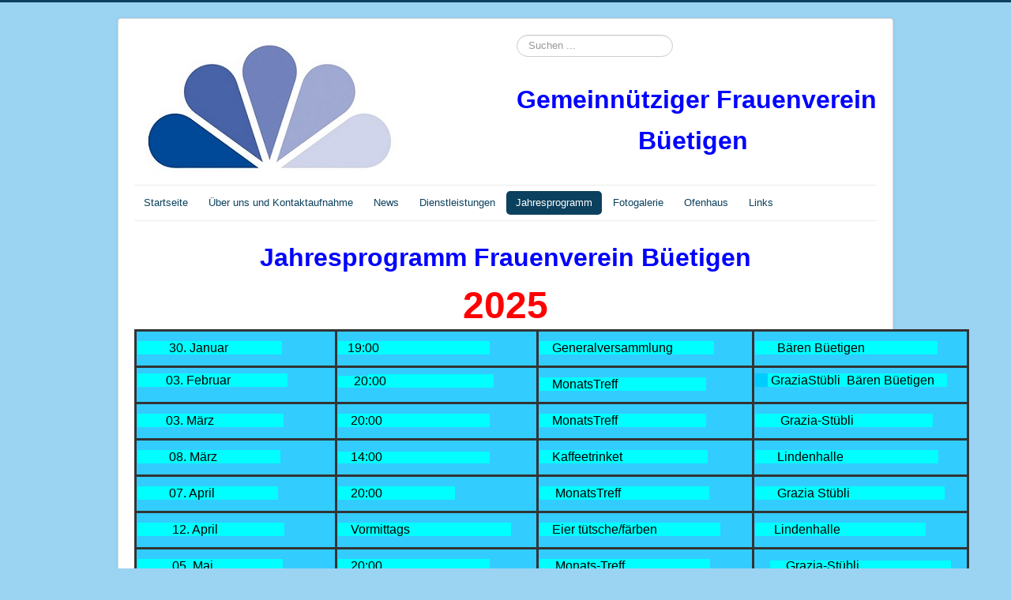

--- FILE ---
content_type: text/html; charset=utf-8
request_url: http://xn--frauenverein-betigen-2ec.ch/index.php/jahresprogramm/jahresprogramm
body_size: 5421
content:
<!DOCTYPE html>
<html lang="de-de" dir="ltr">
<head>
	<meta name="viewport" content="width=device-width, initial-scale=1.0" />
	<meta charset="utf-8" />
	<base href="http://xn--frauenverein-betigen-2ec.ch/index.php/jahresprogramm/jahresprogramm" />
	<meta name="generator" content="Joomla! - Open Source Content Management" />
	<title>Jahresprogramm</title>
	<link href="/templates/protostar/favicon.ico" rel="shortcut icon" type="image/vnd.microsoft.icon" />
	<link href="http://xn--frauenverein-betigen-2ec.ch/index.php/component/search/?Itemid=144&amp;format=opensearch" rel="search" title="Suchen Frauenverein Büetigen" type="application/opensearchdescription+xml" />
	<link href="/media/plg_content_mavikthumbnails/slimbox2/css/slimbox2.css" rel="stylesheet" />
	<link href="/templates/protostar/css/template.css?8ce902fd81acaa904469392b03c09ef4" rel="stylesheet" />
	<link href="https://fonts.googleapis.com/css?family=Open+Sans" rel="stylesheet" />
	<style>
a.thumbnail {display: inline-block; zoom: 1; *display: inline;}
	h1, h2, h3, h4, h5, h6, .site-title {
		font-family: 'Open Sans', sans-serif;
	}
	body.site {
		border-top: 3px solid #0b415e;
		background-color: #9bd3f2;
	}
	a {
		color: #0b415e;
	}
	.nav-list > .active > a,
	.nav-list > .active > a:hover,
	.dropdown-menu li > a:hover,
	.dropdown-menu .active > a,
	.dropdown-menu .active > a:hover,
	.nav-pills > .active > a,
	.nav-pills > .active > a:hover,
	.btn-primary {
		background: #0b415e;
	}div.mod_search93 input[type="search"]{ width:auto; }
	</style>
	<script src="/media/jui/js/jquery.min.js?8ce902fd81acaa904469392b03c09ef4"></script>
	<script src="/media/jui/js/jquery-noconflict.js?8ce902fd81acaa904469392b03c09ef4"></script>
	<script src="/media/jui/js/jquery-migrate.min.js?8ce902fd81acaa904469392b03c09ef4"></script>
	<script src="/media/plg_content_mavikthumbnails/slimbox2/js/slimbox2.js"></script>
	<script src="/media/jui/js/bootstrap.min.js?8ce902fd81acaa904469392b03c09ef4"></script>
	<script src="/media/system/js/caption.js?8ce902fd81acaa904469392b03c09ef4"></script>
	<script src="/templates/protostar/js/template.js?8ce902fd81acaa904469392b03c09ef4"></script>
	<!--[if lt IE 9]><script src="/media/jui/js/html5.js?8ce902fd81acaa904469392b03c09ef4"></script><![endif]-->
	<!--[if lt IE 9]><script src="/media/system/js/html5fallback.js?8ce902fd81acaa904469392b03c09ef4"></script><![endif]-->
	<script>
jQuery(function($){ initTooltips(); $("body").on("subform-row-add", initTooltips); function initTooltips (event, container) { container = container || document;$(container).find(".hasTooltip").tooltip({"html": true,"container": "body"});} });jQuery(window).on('load',  function() {
				new JCaption('img.caption');
			});
	</script>

</head>
<body class="site com_content view-article no-layout no-task itemid-144">
	<!-- Body -->
	<div class="body" id="top">
		<div class="container">
			<!-- Header -->
			<header class="header" role="banner">
				<div class="header-inner clearfix">
					<a class="brand pull-left" href="/">
						<img src="http://xn--frauenverein-betigen-2ec.ch/images/Startseite/SGF_Logo.jpg" alt="Frauenverein Büetigen" />											</a>
					<div class="header-search pull-right">
						<div class="search mod_search93">
	<form action="/index.php/jahresprogramm/jahresprogramm" method="post" class="form-inline" role="search">
		<label for="mod-search-searchword93" class="element-invisible">Suchen ...</label> <input name="searchword" id="mod-search-searchword93" maxlength="200"  class="inputbox search-query input-medium" type="search" size="20" placeholder="Suchen ..." />		<input type="hidden" name="task" value="search" />
		<input type="hidden" name="option" value="com_search" />
		<input type="hidden" name="Itemid" value="144" />
	</form>
</div>


<div class="custom"  >
	<p>&nbsp;&nbsp;</p>
<div style="text-align: center; margin-right: auto; margin-left: auto; background-color: #ffffff;">
<p style="text-align: center; margin-right: auto; margin-left: auto; background-color: #ffffff;"><span style="font-family: arial,helvetica,sans-serif; font-size: 24pt;"><strong><span style="color: #0000ff;">Gemeinn&uuml;tziger Frauenverein</span></strong></span><br /><br /><span style="color: #0000ff; font-family: arial,helvetica,sans-serif; font-size: 24pt;"></span></p>
<p style="text-align: center; margin-right: auto; margin-left: auto; background-color: #ffffff;"><span style="font-family: arial,helvetica,sans-serif; font-size: 24pt;"><strong><span style="color: #0000ff;">B&uuml;etigen&nbsp;</span></strong></span></p>
</div></div>

					</div>
				</div>
			</header>
							<nav class="navigation" role="navigation">
					<div class="navbar pull-left">
						<a class="btn btn-navbar collapsed" data-toggle="collapse" data-target=".nav-collapse">
							<span class="element-invisible">Navigation an/aus</span>
							<span class="icon-bar"></span>
							<span class="icon-bar"></span>
							<span class="icon-bar"></span>
						</a>
					</div>
					<div class="nav-collapse">
						<ul class="nav menu nav-pills mod-list">
<li class="item-101 default"><a href="/index.php" >Startseite</a></li><li class="item-125 deeper parent"><a href="/index.php/ueber-uns" >Über uns und Kontaktaufnahme</a><ul class="nav-child unstyled small"><li class="item-126"><a href="/index.php/ueber-uns/geschichte" >Geschichte</a></li><li class="item-127"><a href="/index.php/ueber-uns/vorstand" >Vorstand</a></li><li class="item-128"><a href="/index.php/ueber-uns/statuten" >Statuten</a></li><li class="item-192"><a href="/index.php/ueber-uns/mitglied-werden" >Mitglied werden!</a></li></ul></li><li class="item-135"><a href="/index.php/news" >News</a></li><li class="item-136 deeper parent"><a href="/index.php/dienstleistungen" >Dienstleistungen</a><ul class="nav-child unstyled small"><li class="item-155"><a href="/index.php/dienstleistungen/restaurant-aareresidenz-bueren-an-der-aare" >Restaurant Aareresidenz Büren an der Aare</a></li><li class="item-153"><a href="/index.php/dienstleistungen/bebe-und-krankenbesuche" >Bebe und Krankenbesuche</a></li><li class="item-204"><a href="/index.php/dienstleistungen/dienstleistungen" >Seniorenreise</a></li></ul></li><li class="item-137 active deeper parent"><a href="/index.php/jahresprogramm" >Jahresprogramm</a><ul class="nav-child unstyled small"><li class="item-144 current active"><a href="/index.php/jahresprogramm/jahresprogramm" >Jahresprogramm</a></li><li class="item-138"><a href="/index.php/jahresprogramm/jahresbericht" >Jahresbericht </a></li></ul></li><li class="item-141 deeper parent"><a href="/index.php/fotogalerie" >Fotogalerie</a><ul class="nav-child unstyled small"><li class="item-184"><a href="/index.php/fotogalerie/kaffeetrinket" >Kaffeetrinket</a></li><li class="item-186"><a href="/index.php/fotogalerie/vereinsausfluege" >Vereinsausfluege</a></li><li class="item-187"><a href="/index.php/fotogalerie/kurse" >Kurse</a></li><li class="item-201"><a href="/index.php/fotogalerie/seniorenreise" >Seniorenreise</a></li><li class="item-202"><a href="/index.php/fotogalerie/jasscup" >Jasscup</a></li><li class="item-185"><a href="/index.php/fotogalerie/suppentag" >Suppentag</a></li><li class="item-183"><a href="/index.php/fotogalerie/chlouser" >Chlouser</a></li><li class="item-203"><a href="/index.php/fotogalerie/fotogalerie" >Vereinsadvent</a></li><li class="item-205"><a href="/index.php/fotogalerie/braetelnwaldhaus" >Bräteln beim Waldhaus</a></li><li class="item-206"><a href="/index.php/fotogalerie/adventsfenster" >Adventsfenster</a></li></ul></li><li class="item-142 deeper parent"><a href="/index.php/ofenhaus" >Ofenhaus</a><ul class="nav-child unstyled small"><li class="item-157"><a href="/index.php/ofenhaus/das-alte-ofenhaus" >Das Ofenhaus</a></li><li class="item-158"><a href="/index.php/ofenhaus/das-ofenhaus-team" >Das Ofenhaus Team</a></li><li class="item-159"><a href="/index.php/ofenhaus/programm-und-events" >Programm und Events</a></li><li class="item-198"><a href="/index.php/ofenhaus/jahresbericht-ofenhaus-2016" >Jahresbericht Ofenhaus </a></li><li class="item-200"><a href="/index.php/ofenhaus/archivfotos-ofenhaus" >Archivfotos Ofenhaus</a></li></ul></li><li class="item-143"><a href="/index.php/links" >Links</a></li></ul>

					</div>
				</nav>
						
			<div class="row-fluid">
								<main id="content" role="main" class="span12">
					<!-- Begin Content -->
					
					<div id="system-message-container">
	</div>

					<div class="item-page" itemscope itemtype="https://schema.org/Article">
	<meta itemprop="inLanguage" content="de-DE" />
	
		
						
		
	
	
		
								<div itemprop="articleBody">
		<p>&nbsp;</p>
<p style="text-align: center;"><span style="font-size: 24pt; font-family: helvetica;"><strong><span style="color: #0000ff;">Jahresprogramm Frauenverein B&uuml;etigen</span></strong></span></p>
<p>&nbsp;</p>
<p style="text-align: center;"><strong><span style="font-size: 36pt; color: #ff0000;">2025</span></strong></p>
<p style="text-align: center;"><span style="font-size: 14pt;"></span></p>
<table style="margin-right: auto; margin-left: auto; background-color: #33ccff; height: 923px; width: 1057px;">
<tbody style="text-align: justify; width: 300px; height: 40px; border-style: solid;">
<tr>
<td style="text-align: justify; width: 300px; height: 40px; border-style: solid;"><span style="color: #000000; background-color: #00ffff; font-size: 12pt;"><span style="font-size: 12pt;"></span></span><span style="color: #000000; background-color: #00ffff;"><span style="font-size: 12pt;"><span style="background-color: #00ffff;">&nbsp; &nbsp; &nbsp; &nbsp; &nbsp; 30. Januar&nbsp; &nbsp; &nbsp; &nbsp; &nbsp; &nbsp; &nbsp; &nbsp; &nbsp;</span></span></span></td>
<td style="text-align: justify; width: 300px; height: 40px; border-style: solid;"><span style="color: #000000; background-color: #00ffff;"><span style="font-size: 16px; background-color: #00ffff;">&nbsp; &nbsp;19:00&nbsp; &nbsp; &nbsp; &nbsp; &nbsp; &nbsp; &nbsp; &nbsp; &nbsp; &nbsp; &nbsp; &nbsp; &nbsp; &nbsp; &nbsp; &nbsp; &nbsp; &nbsp;<br /></span></span></td>
<td style="text-align: justify; width: 300px; height: 40px; border-style: solid;"><span style="color: #000000; background-color: #00ffff;"><span style="font-size: 16px; background-color: #00ffff;"><span style="background-color: #00ccff;"></span><span style="background-color: #00ffff;">&nbsp; &nbsp; Generalversammlung&nbsp; &nbsp; &nbsp; &nbsp; &nbsp; &nbsp; &nbsp;</span></span></span></td>
<td style="text-align: justify; width: 300px; height: 40px; border-style: solid;"><span style="background-color: #00ffff;"><span style="font-size: 12pt; background-color: #00ffff; color: #000000;"><span style="color: #333333;">&nbsp; &nbsp; &nbsp; &nbsp;</span></span><span style="font-size: 12pt; background-color: #00ffff; color: #000000;">B&auml;ren B&uuml;etigen&nbsp; &nbsp; &nbsp; &nbsp; &nbsp; &nbsp; &nbsp; &nbsp; &nbsp; &nbsp; &nbsp; &nbsp;</span></span></td>
</tr>
<tr style="text-align: justify; width: 300px; height: 40px; border-style: solid;">
<td style="text-align: justify; width: 300px; height: 40px; border-style: solid;">
<p><span style="font-size: 12pt; color: #000000;"><span style="background-color: #00ffff;"></span><span style="background-color: #00ffff;">&nbsp; &nbsp; &nbsp; &nbsp; &nbsp;03. Februar&nbsp; &nbsp; &nbsp; &nbsp; &nbsp; &nbsp; &nbsp; &nbsp; &nbsp;&nbsp;</span></span></p>
</td>
<td style="text-align: justify; width: 300px; height: 40px; border-style: solid;">
<p><span style="color: #000000;"><span style="background-color: #00ffff;">&nbsp; &nbsp; &nbsp;<span style="font-size: 14pt;"><span style="font-size: 12pt;">20</span></span></span><span style="color: #000000; font-size: 12pt; background-color: #00ffff;"><span style="font-size: 14pt;">:</span>00&nbsp; &nbsp; &nbsp; &nbsp; &nbsp; &nbsp; &nbsp; &nbsp; &nbsp; &nbsp; &nbsp; &nbsp; &nbsp; &nbsp; &nbsp; &nbsp; &nbsp;&nbsp;</span></span></p>
</td>
<td style="text-align: justify; width: 300px; height: 40px; border-style: solid;"><span style="color: #000000;"><span style="font-size: 12pt; color: #000000;"></span><span style="font-size: 12pt; background-color: #00ffff;">&nbsp; &nbsp; MonatsTreff&nbsp; &nbsp; &nbsp; &nbsp; &nbsp; &nbsp; &nbsp; &nbsp; &nbsp; &nbsp; &nbsp; &nbsp; &nbsp; &nbsp;&nbsp;</span></span></td>
<td style="text-align: justify; width: 300px; height: 40px; border-style: solid;">
<p><span style="font-size: 12pt; color: #000000; background-color: #00ffff;"><span style="background-color: #00ccff;">&nbsp; &nbsp; <span style="background-color: #00ffff;">&nbsp;GraziaSt&uuml;bli&nbsp; B&auml;ren B&uuml;etigen&nbsp; &nbsp;&nbsp;</span></span></span></p>
</td>
</tr>
<tr style="text-align: justify; width: 300px; height: 40px; border-style: solid;">
<td style="text-align: justify; width: 300px; height: 40px; border-style: solid;"><span style="color: #000000;"><span style="font-size: 16px;"><span style="background-color: #00ccff;"></span><span style="background-color: #00ffff;">&nbsp; &nbsp; &nbsp; &nbsp; &nbsp;03. M&auml;rz&nbsp; &nbsp; &nbsp; &nbsp; &nbsp; &nbsp; &nbsp; &nbsp; &nbsp; &nbsp; &nbsp;&nbsp;</span></span></span></td>
<td style="text-align: justify; width: 300px; height: 40px; border-style: solid;"><span style="font-size: 12pt; background-color: #00ffff; color: #000000;"><span style="color: #ff0000; font-size: 16px; text-align: justify; background-color: #33ccff;"><span style="background-color: #00ffff;"><span style="color: #000000;">&nbsp; &nbsp; 20:00&nbsp; &nbsp; &nbsp; &nbsp; &nbsp; &nbsp; &nbsp; &nbsp; &nbsp; &nbsp; &nbsp; &nbsp; &nbsp; &nbsp; &nbsp; &nbsp; &nbsp;&nbsp;</span></span><span style="text-decoration: line-through;"><br /></span></span></span></td>
<td style="text-align: justify; width: 300px; height: 40px; border-style: solid;"><span style="color: #000000;"><span style="font-size: 12pt; color: #000000;"><span style="background-color: #33cccc;"><span style="color: #993300; background-color: #00ffff;"><span style="background-color: #00ccff;"></span><span style="color: #000000;">&nbsp; &nbsp; MonatsTreff&nbsp; &nbsp; &nbsp; &nbsp; &nbsp; &nbsp; &nbsp; &nbsp; &nbsp; &nbsp; &nbsp; &nbsp; &nbsp; &nbsp;&nbsp;</span></span></span></span><span style="text-decoration: line-through; background-color: #00ffff; color: #000000;"><span style="font-size: 12pt;"><br /></span></span></span></td>
<td style="text-align: justify; width: 300px; height: 40px; border-style: solid;"><span style="background-color: #00ffff;"><span style="font-size: 12pt; color: #000000; background-color: #00ffff;"><span style="background-color: #00ccff;"></span></span><span style="font-size: 12pt; color: #000000; background-color: #00ffff;">&nbsp; &nbsp; &nbsp; &nbsp;&nbsp;</span></span><span style="font-size: 12pt; color: #000000; background-color: #00ffff;">Grazia-St&uuml;bli&nbsp; &nbsp; &nbsp; &nbsp; &nbsp; &nbsp; &nbsp; &nbsp; &nbsp; &nbsp; &nbsp; &nbsp; &nbsp;</span></td>
</tr>
<tr style="text-align: justify; width: 300px; height: 40px; border-style: solid;">
<td style="text-align: justify; width: 300px; height: 40px; border-style: solid;"><span style="color: #000000;"><span style="background-color: #00ffff;"><span style="font-size: 12pt; background-color: #00ffff; color: #000000;"><span style="background-color: #00ccff;"><span style="background-color: #00ccff;"></span><span style="background-color: #00ffff;">&nbsp; &nbsp; &nbsp; &nbsp; &nbsp; 08. M&auml;rz&nbsp; &nbsp; &nbsp; &nbsp; &nbsp; &nbsp; &nbsp; &nbsp; &nbsp; &nbsp;&nbsp;</span></span></span></span><span style="text-decoration: line-through;"><span style="font-size: 12pt; background-color: #00ffff; color: #000000;"><span style="text-decoration: line-through;"><span style="text-decoration: line-through;"><br /></span></span></span></span></span></td>
<td style="text-align: justify; width: 300px; height: 40px; border-style: solid;"><span style="background-color: #00ffff; color: #000000;"><span style="font-size: 12pt;">&nbsp; &nbsp; 14:00&nbsp; &nbsp; &nbsp; &nbsp; &nbsp; &nbsp; &nbsp; &nbsp; &nbsp; &nbsp; &nbsp; &nbsp; &nbsp; &nbsp; &nbsp; &nbsp; &nbsp;&nbsp;</span><span style="text-decoration: line-through;"><span style="font-size: 12pt;"><br /></span></span></span></td>
<td style="text-align: justify; width: 300px; height: 40px; border-style: solid;"><span style="font-size: 12pt; color: #000000; background-color: #00ffff;"></span><span style="font-size: 12pt; color: #000000; background-color: #00ffff;">&nbsp; &nbsp; Kaffeetrinket&nbsp; &nbsp; &nbsp; &nbsp; &nbsp; &nbsp; &nbsp; &nbsp; &nbsp; &nbsp; &nbsp; &nbsp; &nbsp; &nbsp;</span></td>
<td style="text-align: justify; width: 300px; height: 40px; border-style: solid;"><span style="font-size: 12pt; color: #000000;"><span style="color: #000000; background-color: #00ffff;">&nbsp; &nbsp; &nbsp; &nbsp;<span style="color: #000000; font-size: 16px; text-align: justify; background-color: #00ffff;">Lindenhalle&nbsp; &nbsp; &nbsp; &nbsp; &nbsp; &nbsp; &nbsp; &nbsp; &nbsp; &nbsp; &nbsp; &nbsp; &nbsp; &nbsp; &nbsp;&nbsp;</span></span></span></td>
</tr>
<tr style="text-align: justify; width: 300px; height: 40px; border-style: solid;">
<td style="text-align: justify; width: 300px; height: 40px; border-style: solid;"><span style="font-size: 12pt; background-color: #00ffff; color: #000000;">&nbsp; &nbsp; &nbsp; &nbsp; &nbsp; 07. April&nbsp; &nbsp; &nbsp; &nbsp; &nbsp; &nbsp; &nbsp; &nbsp; &nbsp; &nbsp;&nbsp;<br /></span></td>
<td style="text-align: justify; width: 300px; height: 40px; border-style: solid;"><span style="font-size: 12pt; background-color: #00ffff; color: #000000;">&nbsp; &nbsp; 20:00&nbsp; &nbsp; &nbsp; &nbsp; &nbsp; &nbsp; &nbsp; &nbsp; &nbsp; &nbsp; &nbsp; &nbsp;<br /></span></td>
<td style="text-align: justify; width: 300px; height: 40px; border-style: solid;"><span style="font-size: 12pt; background-color: #00ffff; color: #000000;">&nbsp; &nbsp; &nbsp;MonatsTreff&nbsp; &nbsp; &nbsp; &nbsp; &nbsp; &nbsp; &nbsp; &nbsp; &nbsp; &nbsp; &nbsp; &nbsp; &nbsp; &nbsp;&nbsp;</span><span style="font-size: 12pt; background-color: #00ffff; color: #000000;"><span style="font-size: 12pt;"><br /></span></span></td>
<td style="text-align: justify; width: 300px; height: 40px; border-style: solid;"><span style="font-size: 12pt; background-color: #00ffff; color: #000000;"><span style="font-size: 12pt;"><span style="background-color: #00ccff;"><span style="background-color: #00ffff;">&nbsp; &nbsp; &nbsp; &nbsp;Grazia St&uuml;bli&nbsp; &nbsp; &nbsp; &nbsp; &nbsp; &nbsp; &nbsp; &nbsp; &nbsp; &nbsp; &nbsp; &nbsp; &nbsp; &nbsp; &nbsp;&nbsp;</span></span><br /></span></span></td>
</tr>
<tr style="text-align: justify; width: 300px; height: 40px; border-style: solid;">
<td style="text-align: justify; width: 300px; height: 40px; border-style: solid;"><span style="font-size: 12pt; background-color: #00ffff; color: #000000;">&nbsp; &nbsp; &nbsp; &nbsp; &nbsp; &nbsp;12. April&nbsp; &nbsp; &nbsp; &nbsp; &nbsp; &nbsp; &nbsp; &nbsp; &nbsp; &nbsp; &nbsp;</span></td>
<td style="text-align: justify; width: 300px; height: 40px; border-style: solid;"><span style="font-size: 12pt; background-color: #00ffff; color: #000000;"><span style="font-size: 12pt;">&nbsp; &nbsp; Vormittags&nbsp; &nbsp; &nbsp; &nbsp; &nbsp; &nbsp; &nbsp; &nbsp; &nbsp; &nbsp; &nbsp; &nbsp; &nbsp; &nbsp; &nbsp; &nbsp;&nbsp;</span></span></td>
<td style="text-align: justify; width: 300px; height: 40px; border-style: solid;"><span style="font-size: 12pt; background-color: #00ffff; color: #000000;"><span style="font-size: 12pt;"><span style="background-color: #00ccff;"></span><span style="color: #000000; font-size: 16px; text-align: justify; background-color: #00ffff;">&nbsp; &nbsp; Eier t&uuml;tsche/f&auml;rben&nbsp; &nbsp; &nbsp; &nbsp; &nbsp; &nbsp; &nbsp; &nbsp; &nbsp; &nbsp;&nbsp;</span><span style="color: #000000; font-size: 16px; text-align: justify; background-color: #00ffff;"><br /></span></span></span></td>
<td style="text-align: justify; width: 300px; height: 40px; border-style: solid;"><span style="background-color: #00ffff; color: #000000;"><span style="font-size: 12pt;"><span style="font-size: 12pt;"><span style="color: #000000; font-size: 16px; text-align: justify; background-color: #00ffff;"></span><span style="color: #000000; font-size: 16px; text-align: justify; background-color: #00ffff;"><span style="background-color: #00ccff;"><span style="background-color: #00ffff;">&nbsp; &nbsp; &nbsp; Lindenhalle&nbsp; &nbsp; &nbsp; &nbsp; &nbsp; &nbsp; &nbsp; &nbsp; &nbsp; &nbsp; &nbsp; &nbsp; &nbsp; &nbsp;</span><br /></span></span></span></span></span></td>
</tr>
<tr style="text-align: justify; width: 300px; height: 40px; border-style: solid;">
<td style="text-align: justify; width: 300px; height: 40px; border-style: solid;"><span style="font-size: 12pt; background-color: #00ffff; color: #000000;">&nbsp; &nbsp; &nbsp; &nbsp; &nbsp; &nbsp;05. Mai&nbsp; &nbsp; &nbsp; &nbsp; &nbsp; &nbsp; &nbsp; &nbsp; &nbsp; &nbsp; &nbsp;&nbsp;</span></td>
<td style="text-align: justify; width: 300px; height: 40px; border-style: solid;"><span style="font-size: 12pt; background-color: #00ffff; color: #000000;">&nbsp; &nbsp; 20:00&nbsp; &nbsp; &nbsp; &nbsp; &nbsp; &nbsp; &nbsp; &nbsp; &nbsp; &nbsp; &nbsp; &nbsp; &nbsp; &nbsp; &nbsp; &nbsp; &nbsp;&nbsp;</span></td>
<td style="text-align: justify; width: 300px; height: 40px; border-style: solid;"><span style="font-size: 12pt; background-color: #00ffff; color: #000000;">&nbsp; &nbsp; &nbsp;Monats-Treff&nbsp; &nbsp; &nbsp; &nbsp; &nbsp; &nbsp; &nbsp; &nbsp; &nbsp; &nbsp; &nbsp; &nbsp; &nbsp; &nbsp;</span></td>
<td style="width: 300px; height: 40px; border-style: solid; text-align: center;"><span style="background-color: #00ffff; color: #000000;"><span style="font-size: 12pt;">&nbsp; &nbsp; &nbsp;Grazia-St&uuml;bli&nbsp; &nbsp; &nbsp; &nbsp; &nbsp; &nbsp; &nbsp; &nbsp; &nbsp; &nbsp; &nbsp; &nbsp; &nbsp; &nbsp; &nbsp;</span></span></td>
</tr>
<tr style="text-align: justify; width: 300px; height: 40px; border-style: solid;">
<td style="text-align: justify; width: 300px; height: 40px; border-style: solid;"><span style="font-size: 12pt; color: #000000; background-color: #00ffff;">&nbsp; &nbsp; &nbsp; &nbsp; &nbsp; &nbsp;10. Mai&nbsp; &nbsp; &nbsp; &nbsp; &nbsp; &nbsp; &nbsp; &nbsp; &nbsp; &nbsp; &nbsp;&nbsp;</span></td>
<td style="text-align: justify; width: 300px; height: 40px; border-style: solid;"><span style="font-size: 12pt; color: #000000; background-color: #00ffff;">&nbsp; &nbsp; Tag&nbsp; &nbsp; &nbsp; &nbsp; &nbsp; &nbsp; &nbsp; &nbsp; &nbsp; &nbsp; &nbsp; &nbsp;</span></td>
<td style="text-align: justify; width: 300px; height: 40px; border-style: solid;"><span style="font-size: 12pt; background-color: #00ffff; color: #000000;"><span style="background-color: #00ccff;"></span></span><span style="background-color: #00ffff;"><span style="font-size: 12pt; background-color: #00ffff; color: #000000;"><span style="color: #000000; font-size: 16px; text-align: justify; background-color: #00ffff;"><span style="background-color: #00ccff;"><span style="background-color: #00ffff;">&nbsp; &nbsp; &nbsp;Anlass mit Samariter</span></span></span></span><span style="font-size: 12pt; background-color: #00ffff; color: #000000;"><span style="color: #000000; font-size: 16px; text-align: justify; background-color: #00ffff;">&nbsp; &nbsp; &nbsp; &nbsp; &nbsp; &nbsp; &nbsp; &nbsp; &nbsp; &nbsp; &nbsp;</span></span></span><span style="font-size: 12pt; background-color: #00ffff; color: #000000;"><span style="color: #000000; font-size: 16px; text-align: justify; background-color: #00ffff;"><br /></span></span></td>
<td style="text-align: justify; width: 300px; height: 40px; border-style: solid;"><span style="background-color: #00ffff; color: #000000;"><span style="color: #000000; font-size: 16px; text-align: justify; background-color: #00ffff;"><span style="background-color: #00ccff;">&nbsp; &nbsp;<span style="background-color: #00ffff;">ev. Lindenhalle&nbsp; &nbsp; &nbsp; &nbsp; &nbsp; &nbsp; &nbsp; &nbsp; &nbsp; &nbsp; &nbsp; &nbsp; &nbsp;&nbsp;</span></span></span></span></td>
</tr>
<tr style="text-align: justify; width: 300px; height: 40px; border-style: solid;">
<td style="text-align: justify; width: 300px; height: 40px; border-style: solid;"><span style="background-color: #00ffff;"><span style="background-color: #00ffff; font-size: 14pt;">&nbsp; &nbsp; &nbsp; &nbsp; &nbsp;&nbsp;</span><span style="font-size: 14pt;"><span style="font-size: 18pt;"><span style="background-color: #00ffff; font-size: 14pt;"><span style="font-size: 12pt;">02. Juni</span>&nbsp; &nbsp; &nbsp; &nbsp; &nbsp; &nbsp; &nbsp; &nbsp; &nbsp;</span><br /></span></span></span></td>
<td style="text-align: justify; width: 300px; height: 40px; border-style: solid;"><span style="background-color: #00ffff; font-size: 12pt;">&nbsp; &nbsp; 20:00&nbsp; &nbsp; &nbsp; &nbsp; &nbsp; &nbsp; &nbsp; &nbsp; &nbsp; &nbsp; &nbsp; &nbsp; &nbsp; &nbsp; &nbsp; &nbsp; &nbsp;&nbsp;</span></td>
<td style="text-align: justify; width: 300px; height: 40px; border-style: solid;"><span style="background-color: #00ffff; font-size: 12pt;">&nbsp; &nbsp; &nbsp;&nbsp;<span style="font-size: 14pt;"><span style="font-size: 12pt;"><span style="font-size: 12pt;">Monats-Treff/Junibummel&nbsp;</span> &nbsp;</span>&nbsp; &nbsp; &nbsp; &nbsp;&nbsp;</span></span></td>
<td style="text-align: justify; width: 300px; height: 40px; border-style: solid;"><span style="font-size: 12pt; background-color: #00ffff;">&nbsp; &nbsp;Grazia-St&uuml;bli ?&nbsp; &nbsp; &nbsp; &nbsp; &nbsp; &nbsp; &nbsp; &nbsp; &nbsp; &nbsp; &nbsp; &nbsp; &nbsp;&nbsp;</span></td>
</tr>
<tr style="text-align: justify; width: 300px; height: 40px; border-style: solid;">
<td style="text-align: justify; width: 300px; height: 40px; border-style: solid;"><span style="font-size: 12pt; background-color: #00ffff;"></span><span style="font-size: 12pt; background-color: #00ffff;">&nbsp; &nbsp; &nbsp; &nbsp; &nbsp; 14. Juni&nbsp; &nbsp; &nbsp; &nbsp; &nbsp; &nbsp; &nbsp; &nbsp; &nbsp; &nbsp; &nbsp;&nbsp;</span></td>
<td style="text-align: justify; width: 300px; height: 40px; border-style: solid;"><span style="font-size: 12pt; background-color: #00ffff;">&nbsp; &nbsp; Tag&nbsp; &nbsp; &nbsp; &nbsp; &nbsp; &nbsp; &nbsp; &nbsp; &nbsp; &nbsp; &nbsp; &nbsp; &nbsp; &nbsp; &nbsp;</span></td>
<td style="text-align: justify; width: 300px; height: 40px; border-style: solid;"><span style="font-size: 12pt;"><span style="background-color: #00ffff;">&nbsp; &nbsp; &nbsp;Flohmarkt&nbsp; &nbsp; &nbsp; &nbsp; &nbsp; &nbsp; &nbsp; &nbsp; &nbsp; &nbsp; &nbsp;&nbsp;</span></span></td>
<td style="text-align: justify; width: 300px; height: 40px; border-style: solid;">
<p><span style="font-size: 12pt; background-color: #00ffff; color: #000000;"><span style="color: #000000; font-size: 16px; text-align: justify; background-color: #00ffff;">&nbsp; &nbsp; &nbsp; &nbsp; Schule B&uuml;etigen?&nbsp; &nbsp; &nbsp; &nbsp; &nbsp; &nbsp; &nbsp; &nbsp;</span></span></p>
</td>
</tr>
<tr style="text-align: justify; width: 300px; height: 40px; border-style: solid;">
<td style="text-align: justify; width: 300px; height: 40px; border-style: solid;"><span style="font-size: 12pt; background-color: #00ffff; color: #000000;">&nbsp; &nbsp; &nbsp; &nbsp; &nbsp; &nbsp;ev. Ende Juni&nbsp; &nbsp; &nbsp; &nbsp; &nbsp; &nbsp; &nbsp; &nbsp; &nbsp;</span></td>
<td style="text-align: justify; width: 300px; height: 40px; border-style: solid;"><span style="color: #333333;"><span style="font-size: 12pt;"><span style="background-color: #00ccff;"><span style="color: #ff0000;"><span style="background-color: #00ccff;"><span style="color: #000000; background-color: #00ffff;"><span style="font-size: 18.6667px;"><span style="color: #ff0000;"><span style="color: #333333; background-color: #00ffff;"><span style="font-size: 12pt;">&nbsp; &nbsp;</span><span style="font-size: 12pt;">&nbsp; &nbsp; &nbsp; &nbsp; &nbsp; &nbsp; &nbsp; &nbsp; &nbsp; &nbsp; &nbsp; &nbsp; &nbsp; &nbsp; &nbsp;</span></span></span></span></span></span></span></span></span></span></td>
<td style="text-align: justify; width: 300px; height: 40px; border-style: solid;"><span style="font-size: 12pt; background-color: #00ffff; color: #000000;">&nbsp; &nbsp; ev. Br&auml;teln&nbsp; &nbsp; &nbsp; &nbsp; &nbsp; &nbsp; &nbsp; &nbsp; &nbsp;&nbsp;</span></td>
<td style="text-align: justify; width: 300px; height: 40px; border-style: solid;"><span style="font-size: 12pt; background-color: #00ffff; color: #000000;">&nbsp; &nbsp; &nbsp; &nbsp; &nbsp;Waldhaus&nbsp; &nbsp; &nbsp; &nbsp; &nbsp; &nbsp; &nbsp; &nbsp; &nbsp;&nbsp;</span></td>
</tr>
<tr style="text-align: justify; width: 300px; height: 40px; border-style: solid;">
<td style="text-align: justify; width: 300px; height: 40px; border-style: solid;"><span style="font-size: 12pt; background-color: #00ffff; color: #000000;">&nbsp; &nbsp; &nbsp; &nbsp; &nbsp; 01. August&nbsp; &nbsp; &nbsp; &nbsp; &nbsp; &nbsp; &nbsp; &nbsp; &nbsp; &nbsp;</span></td>
<td style="text-align: justify; width: 300px; height: 40px; border-style: solid;"><span style="font-size: 12pt; background-color: #00ffff; color: #000000;">&nbsp; &nbsp; &nbsp;Tag/Abend&nbsp; &nbsp; &nbsp; &nbsp; &nbsp; &nbsp; &nbsp; &nbsp; &nbsp; &nbsp; &nbsp; &nbsp; &nbsp; &nbsp;</span></td>
<td style="text-align: justify; width: 300px; height: 40px; border-style: solid;"><span style="font-size: 12pt; background-color: #00ffff; color: #000000;"><span style="font-size: 12pt;"><span style="font-size: 12pt;">&nbsp; &nbsp;&nbsp;<span style="color: #000000; font-size: 16px; text-align: justify; background-color: #00ffff;">Laternen basteln mit Kindern&nbsp; &nbsp;&nbsp;</span></span></span></span></td>
<td style="text-align: justify; width: 300px; height: 40px; border-style: solid;"><span style="font-size: 12pt; background-color: #00ffff; color: #000000;">&nbsp;<span style="color: #000000; font-size: 16px; text-align: justify; background-color: #00ffff;"></span><span style="color: #000000; font-size: 16px; text-align: justify; background-color: #00ffff;"></span><span style="color: #000000; font-size: 16px; text-align: justify; background-color: #00ffff;">Festzelt/Grubenareal&nbsp; &nbsp; &nbsp;</span></span></td>
</tr>
<tr style="text-align: justify; width: 300px; height: 40px; border-style: solid;">
<td style="text-align: justify; width: 300px; height: 40px; border-style: solid;"><span style="background-color: #00ffff;">&nbsp; &nbsp; &nbsp; &nbsp; &nbsp;&nbsp;<span style="font-size: 12pt;"> &nbsp;11. August&nbsp; &nbsp; &nbsp; &nbsp; &nbsp; &nbsp; &nbsp; &nbsp; &nbsp; &nbsp;</span></span></td>
<td style="text-align: justify; width: 300px; height: 40px; border-style: solid;"><span style="background-color: #00ffff;"><span style="font-size: 12pt;">&nbsp; &nbsp; &nbsp;20:00&nbsp; &nbsp; &nbsp; &nbsp; &nbsp; &nbsp; &nbsp; &nbsp; &nbsp; &nbsp; &nbsp; &nbsp; &nbsp;</span></span></td>
<td style="text-align: justify; width: 300px; height: 40px; border-style: solid;"><span style="color: #000000;"><span style="font-size: 16px; background-color: #00ffff;">&nbsp; &nbsp; Mon<span style="font-size: 12pt;">atsTr</span>eff<span style="color: #000000; font-size: 16px; text-align: justify; background-color: #00ffff;">&nbsp;&nbsp;</span><br /></span></span></td>
<td style="text-align: justify; width: 300px; height: 40px; border-style: solid;"><span style="background-color: #00ffff; color: #000000;">&nbsp; <span style="font-size: 12pt;">&nbsp; GraziaSt&uuml;bli&nbsp; &nbsp; &nbsp; &nbsp; &nbsp; &nbsp; &nbsp; &nbsp; &nbsp; &nbsp; &nbsp; &nbsp; &nbsp;</span></span></td>
</tr>
<tr style="text-align: justify; width: 300px; height: 40px; border-style: solid;">
<td style="text-align: justify; width: 300px; height: 40px; border-style: solid;"><span style="font-size: 12pt; background-color: #00ffff; color: #000000;">&nbsp; &nbsp; &nbsp; &nbsp; &nbsp; 25. August&nbsp; &nbsp; &nbsp; &nbsp; &nbsp; &nbsp; &nbsp;</span></td>
<td style="text-align: justify; width: 300px; height: 40px; border-style: solid;"><span style="font-size: 12pt; background-color: #00ffff; color: #000000;">&nbsp;<span style="text-align: justify; background-color: #00ffff;"></span><span style="text-align: justify; font-size: 12pt;">&nbsp;ganzer Tag&nbsp; &nbsp; &nbsp; &nbsp; &nbsp; &nbsp; &nbsp; &nbsp; &nbsp; &nbsp; &nbsp; &nbsp; &nbsp; &nbsp; &nbsp; &nbsp; &nbsp; &nbsp;</span></span></td>
<td style="text-align: justify; width: 300px; height: 40px; border-style: solid;"><span style="font-size: 12pt; background-color: #00ffff; color: #000000;"><span style="font-size: 12pt;"><span style="font-size: 12pt;"><span style="font-size: 12pt;">&nbsp; &nbsp;&nbsp;<span style="color: #000000; font-size: 16px; text-align: justify; background-color: #00ffff;">Vereinsreise&nbsp; (SBB Tages-Karte)&nbsp; &nbsp;&nbsp;</span></span></span></span></span></td>
<td style="text-align: justify; width: 300px; height: 40px; border-style: solid;"><span style="font-size: 12pt; background-color: #00ffff; color: #000000;"><span style="font-size: 12pt;"><span style="font-size: 12pt;"><span style="font-size: 12pt;">&nbsp;<span style="color: #000000; font-size: 16px; text-align: justify; background-color: #00ffff;"></span><span style="color: #000000; font-size: 16px; text-align: justify; background-color: #00ffff;">&nbsp; &nbsp; &nbsp; &nbsp; &nbsp; &nbsp; &nbsp; &nbsp; &nbsp; &nbsp; &nbsp; &nbsp; &nbsp; &nbsp; &nbsp; &nbsp; &nbsp; &nbsp; &nbsp; &nbsp; &nbsp; &nbsp;&nbsp;</span><span style="color: #000000; font-size: 16px; text-align: justify; background-color: #00ffff;">&nbsp; &nbsp; &nbsp;</span></span></span></span></span></td>
</tr>
<tr style="text-align: justify; width: 300px; height: 40px; border-style: solid;">
<td style="text-align: justify; width: 300px; height: 40px; border-style: solid;"><span style="font-size: 12pt; background-color: #00ffff; color: #000000;">&nbsp; &nbsp; &nbsp; &nbsp; &nbsp; 01. September&nbsp; &nbsp; &nbsp; &nbsp; &nbsp; &nbsp; &nbsp; &nbsp; &nbsp;&nbsp;</span></td>
<td style="text-align: justify; width: 300px; height: 40px; border-style: solid;"><span style="font-size: 12pt; background-color: #00ffff; color: #000000;">&nbsp; &nbsp;20:00&nbsp; &nbsp; &nbsp; &nbsp; &nbsp; &nbsp; &nbsp; &nbsp; &nbsp; &nbsp; &nbsp; &nbsp; &nbsp; &nbsp; &nbsp; &nbsp; &nbsp; &nbsp;</span></td>
<td style="text-align: justify; width: 300px; height: 40px; border-style: solid;"><span style="font-size: 12pt; background-color: #00ffff; color: #000000;">&nbsp; &nbsp; Monats-Treff&nbsp; &nbsp; &nbsp; &nbsp; &nbsp; &nbsp; &nbsp; &nbsp; &nbsp; &nbsp; &nbsp; &nbsp; &nbsp; &nbsp;&nbsp;</span></td>
<td style="text-align: justify; width: 300px; height: 40px; border-style: solid;"><span style="font-size: 12pt; background-color: #00ffff; color: #000000;">&nbsp; Grazia-St&uuml;bli&nbsp; &nbsp; &nbsp; &nbsp; &nbsp; &nbsp; &nbsp; &nbsp; &nbsp; &nbsp; &nbsp; &nbsp; &nbsp; &nbsp;&nbsp;</span></td>
</tr>
<tr style="text-align: justify; width: 300px; height: 40px; border-style: solid;">
<td style="text-align: justify; width: 300px; height: 40px; border-style: solid;"><span style="color: #000000;"><span style="font-size: 12pt; color: #00ffff;"><span style="background-color: #00ffff;"><span style="color: #00ffff;">&nbsp; &nbsp; &nbsp; &nbsp; &nbsp; &nbsp;</span><span style="color: #000000;">06. Oktober&nbsp; &nbsp; &nbsp;</span><span style="color: #00ffff;"><br /></span></span></span></span></td>
<td style="text-align: justify; width: 300px; height: 40px; border-style: solid;"><span style="font-size: 12pt; background-color: #00ffff; color: #000000;">&nbsp; &nbsp;20:00&nbsp; &nbsp; &nbsp; &nbsp; &nbsp; &nbsp; &nbsp; &nbsp; &nbsp; &nbsp; &nbsp; &nbsp; &nbsp; &nbsp; &nbsp; &nbsp; &nbsp; &nbsp;</span></td>
<td style="text-align: justify; width: 300px; height: 40px; border-style: solid;"><span style="color: #000000;"><span style="font-size: 16px; background-color: #00ffff;">&nbsp; &nbsp; Monats-Treff&nbsp; &nbsp; &nbsp; &nbsp; &nbsp; &nbsp; &nbsp; &nbsp; &nbsp; &nbsp; &nbsp; &nbsp; &nbsp; &nbsp; &nbsp;</span></span></td>
<td style="text-align: justify; width: 300px; height: 40px; border-style: solid;"><span style="font-size: 12pt; background-color: #00ffff; color: #000000;"><span style="font-size: 12pt;">&nbsp;Grazia-St&uuml;bli&nbsp; &nbsp; &nbsp; &nbsp; &nbsp; &nbsp; &nbsp; &nbsp; &nbsp; &nbsp; &nbsp; &nbsp; &nbsp; &nbsp;</span></span></td>
</tr>
<tr style="text-align: justify; width: 300px; height: 40px; border-style: solid;">
<td style="text-align: justify; width: 300px; height: 40px; border-style: solid;"><span style="font-size: 12pt;"><span style="background-color: #00ffff;">&nbsp; &nbsp; &nbsp; &nbsp; &nbsp; 29. Oktober&nbsp; &nbsp; &nbsp; &nbsp; &nbsp; &nbsp; &nbsp;</span></span></td>
<td style="text-align: justify; width: 300px; height: 40px; border-style: solid;"><span style="font-size: 12pt; background-color: #00ffff; color: #000000;"><span style="font-size: 12pt;">&nbsp; &nbsp;Tag&nbsp; &nbsp; &nbsp; &nbsp; &nbsp; &nbsp; &nbsp; &nbsp; &nbsp; &nbsp; &nbsp; &nbsp; &nbsp; &nbsp; &nbsp; &nbsp; &nbsp;&nbsp;</span></span></td>
<td style="text-align: justify; width: 300px; height: 40px; border-style: solid;"><span style="font-size: 12pt; background-color: #00ffff; color: #000000;"><span style="font-size: 12pt;">&nbsp; &nbsp; K&uuml;rbisschnitzen&nbsp; &nbsp; &nbsp; &nbsp; &nbsp; &nbsp; &nbsp; &nbsp; &nbsp; &nbsp; &nbsp; &nbsp;&nbsp;</span></span></td>
<td style="text-align: justify; width: 300px; height: 40px; border-style: solid;">&nbsp;<span style="font-size: 12pt; background-color: #00ffff;"> bei K.Burri B&uuml;etigen&nbsp; &nbsp; &nbsp; &nbsp; &nbsp; &nbsp; &nbsp; &nbsp; &nbsp;</span></td>
</tr>
<tr style="text-align: justify; width: 300px; height: 40px; border-style: solid;">
<td style="text-align: justify; width: 300px; height: 40px; border-style: solid;"><span style="font-size: 12pt; background-color: #00ffff; color: #000000;">&nbsp; &nbsp; &nbsp; &nbsp; &nbsp; 03. November&nbsp; &nbsp; &nbsp; &nbsp; &nbsp; &nbsp; &nbsp; &nbsp; &nbsp; &nbsp;</span></td>
<td style="text-align: justify; width: 300px; height: 40px; border-style: solid;"><span style="font-size: 12pt; background-color: #00ffff; color: #000000;">&nbsp; &nbsp;20:00&nbsp; &nbsp; &nbsp; &nbsp; &nbsp; &nbsp; &nbsp; &nbsp; &nbsp; &nbsp; &nbsp; &nbsp; &nbsp; &nbsp; &nbsp; &nbsp;</span></td>
<td style="text-align: justify; width: 300px; height: 40px; border-style: solid;"><span style="font-size: 12pt; background-color: #00ffff; color: #000000;">&nbsp; &nbsp; &nbsp;MonatsTreff&nbsp; &nbsp; &nbsp; &nbsp; &nbsp; &nbsp; &nbsp; &nbsp; &nbsp; &nbsp;</span></td>
<td style="text-align: justify; width: 300px; height: 40px; border-style: solid;"><span style="font-size: 12pt; background-color: #00ffff; color: #000000;">&nbsp; GraziaSt&uuml;bli&nbsp; &nbsp; &nbsp; &nbsp; &nbsp; &nbsp; &nbsp; &nbsp; &nbsp; &nbsp; &nbsp; &nbsp; &nbsp; &nbsp; &nbsp; &nbsp; &nbsp; &nbsp; &nbsp;</span></td>
</tr>
<tr style="text-align: justify; width: 300px; height: 40px; border-style: solid;">
<td style="text-align: justify; width: 300px; height: 40px; border-style: solid;"><span style="font-size: 12pt; background-color: #00ffff; color: #000000;">&nbsp; &nbsp; &nbsp; &nbsp; &nbsp; 05. oder 12. November&nbsp; &nbsp; &nbsp; &nbsp;</span></td>
<td style="text-align: justify; width: 300px; height: 40px; border-style: solid;"><span style="font-size: 12pt; background-color: #00ffff; color: #000000;">&nbsp; &nbsp;Tag&nbsp; &nbsp; &nbsp; &nbsp; &nbsp; &nbsp; &nbsp; &nbsp; &nbsp; &nbsp; &nbsp; &nbsp; &nbsp; &nbsp; &nbsp; &nbsp; &nbsp;</span></td>
<td style="text-align: justify; width: 300px; height: 40px; border-style: solid;"><span style="font-size: 12pt; background-color: #00ffff; color: #000000;">&nbsp; &nbsp; Weihnachtsgeschenke basteln mit&nbsp; &nbsp; &nbsp; Kindern&nbsp; &nbsp; &nbsp; &nbsp; &nbsp; &nbsp; &nbsp; &nbsp; &nbsp; &nbsp; &nbsp; &nbsp; &nbsp; &nbsp; &nbsp; &nbsp; &nbsp;</span></td>
<td style="text-align: justify; width: 300px; height: 40px; border-style: solid;"><span style="font-size: 12pt; background-color: #00ffff; color: #000000;">&nbsp; offen&nbsp; &nbsp; &nbsp; &nbsp; &nbsp; &nbsp; &nbsp; &nbsp; &nbsp; &nbsp;&nbsp;</span></td>
</tr>
<tr style="text-align: justify; width: 300px; height: 40px; border-style: solid;">
<td style="text-align: justify; width: 300px; height: 40px; border-style: solid;">
<p><span style="font-size: 12pt; background-color: #00ffff; color: #000000;">&nbsp; &nbsp;</span><span style="font-size: 12pt; background-color: #00ffff; color: #000000;">&nbsp; &nbsp; &nbsp; 08. November&nbsp; &nbsp; &nbsp; &nbsp; &nbsp; &nbsp; &nbsp; &nbsp;</span></p>
</td>
<td style="text-align: justify; width: 300px; height: 40px; border-style: solid;"><span style="font-size: 12pt; background-color: #00ffff; color: #000000;">&nbsp; &nbsp;11:00&nbsp; &nbsp; &nbsp; &nbsp; &nbsp; &nbsp; &nbsp; &nbsp; &nbsp; &nbsp; &nbsp; &nbsp; &nbsp; &nbsp; &nbsp; &nbsp; &nbsp; &nbsp;</span></td>
<td style="text-align: justify; width: 300px; height: 40px; border-style: solid;"><span style="font-size: 12pt; background-color: #00ffff; color: #000000;">&nbsp; &nbsp; &nbsp;Suppenverkauf&nbsp; &nbsp; &nbsp; &nbsp; &nbsp; &nbsp;&nbsp;</span></td>
<td style="text-align: justify; width: 300px; height: 40px; border-style: solid;">
<p><span style="font-size: 12pt; background-color: #00ffff; color: #000000;">&nbsp;Lindenhalle&nbsp; &nbsp; &nbsp; &nbsp; &nbsp; &nbsp; &nbsp; &nbsp; &nbsp; &nbsp; &nbsp;&nbsp;</span></p>
</td>
</tr>
</tbody>
</table>
<p style="text-align: left;"><span style="background-color: #ffffff; color: #000000;">&nbsp; &nbsp; &nbsp; &nbsp; &nbsp; &nbsp; &nbsp; &nbsp; &nbsp; &nbsp; &nbsp; &nbsp; &nbsp; &nbsp; &nbsp; &nbsp; &nbsp; &nbsp; &nbsp; &nbsp; &nbsp; &nbsp; &nbsp; &nbsp; &nbsp; &nbsp; &nbsp; &nbsp; &nbsp; &nbsp; &nbsp; &nbsp; &nbsp; &nbsp; &nbsp; &nbsp; &nbsp; &nbsp; &nbsp; &nbsp; &nbsp; &nbsp; &nbsp; &nbsp; &nbsp; &nbsp; &nbsp; &nbsp; &nbsp; &nbsp; &nbsp; &nbsp; &nbsp; &nbsp; &nbsp; &nbsp; &nbsp; &nbsp; &nbsp; &nbsp; &nbsp; &nbsp; &nbsp; &nbsp; &nbsp; &nbsp; &nbsp; &nbsp; &nbsp; &nbsp; &nbsp; &nbsp; &nbsp; &nbsp; &nbsp; &nbsp; &nbsp; &nbsp; &nbsp; &nbsp; &nbsp; &nbsp; &nbsp; &nbsp; &nbsp; &nbsp; &nbsp; &nbsp; &nbsp; &nbsp; &nbsp; &nbsp; &nbsp; &nbsp; &nbsp; &nbsp; &nbsp; &nbsp; &nbsp; &nbsp; &nbsp; &nbsp; &nbsp; &nbsp; &nbsp; &nbsp; &nbsp; &nbsp; &nbsp; &nbsp; &nbsp; &nbsp; &nbsp; &nbsp; &nbsp; &nbsp; &nbsp; &nbsp; &nbsp; &nbsp; &nbsp; &nbsp; &nbsp; &nbsp; &nbsp; &nbsp; &nbsp; &nbsp; &nbsp; &nbsp; &nbsp; &nbsp; &nbsp; &nbsp; &nbsp; &nbsp; &nbsp; &nbsp; &nbsp; &nbsp; &nbsp; &nbsp; &nbsp; &nbsp; &nbsp; &nbsp; &nbsp; &nbsp;<span style="font-size: 12pt;">&nbsp; &nbsp; &nbsp; &nbsp;<span style="background-color: #00ffff;">06. Dezember&nbsp; &nbsp; &nbsp; &nbsp; &nbsp; &nbsp; &nbsp; &nbsp; &nbsp; &nbsp; &nbsp; &nbsp; &nbsp; &nbsp; 14:30&nbsp; &nbsp; &nbsp; &nbsp; &nbsp; &nbsp; &nbsp; &nbsp; &nbsp; &nbsp; &nbsp; &nbsp; &nbsp; &nbsp; &nbsp; &nbsp; &nbsp; &nbsp; &nbsp; &nbsp; &nbsp; &nbsp; &nbsp; &nbsp; &nbsp; &nbsp;Chlouser&nbsp; &nbsp; &nbsp; &nbsp; &nbsp; &nbsp; &nbsp; &nbsp; &nbsp; &nbsp; &nbsp; &nbsp; &nbsp; &nbsp; &nbsp; &nbsp; &nbsp; &nbsp; &nbsp; &nbsp; &nbsp; &nbsp;Waldhaus&nbsp; &nbsp; &nbsp; &nbsp; &nbsp; &nbsp; &nbsp; &nbsp; &nbsp; &nbsp; &nbsp; &nbsp; &nbsp; &nbsp; &nbsp; &nbsp; &nbsp; &nbsp;</span></span></span></p>
<p>&nbsp;</p>
<p><span style="background-color: #00ffff;"><span style="font-size: 12pt;">&nbsp; &nbsp; &nbsp; &nbsp; &nbsp; &nbsp;&nbsp;</span><span style="font-size: 12pt;">08. Dezember&nbsp; &nbsp; &nbsp; &nbsp; &nbsp; &nbsp; &nbsp; &nbsp; &nbsp; &nbsp; &nbsp; &nbsp; &nbsp; &nbsp; 19:00&nbsp; &nbsp; &nbsp; &nbsp; &nbsp; &nbsp; &nbsp; &nbsp; &nbsp; &nbsp; &nbsp; &nbsp; &nbsp; &nbsp; &nbsp; &nbsp; &nbsp; &nbsp; &nbsp; &nbsp; &nbsp; &nbsp; &nbsp; &nbsp; &nbsp; Vereinsadvent&nbsp; &nbsp; &nbsp; &nbsp; &nbsp; &nbsp; &nbsp; &nbsp; &nbsp; &nbsp; &nbsp; &nbsp; &nbsp; &nbsp; &nbsp; &nbsp; &nbsp; &nbsp; Mehrzweckhaus&nbsp; &nbsp; &nbsp; &nbsp; &nbsp; &nbsp; &nbsp; &nbsp; &nbsp; &nbsp; &nbsp; &nbsp;&nbsp;</span></span></p>
<p>&nbsp;</p>
<p>&nbsp;</p>
<p>&nbsp;</p>
<p>&nbsp;</p>
<p>&nbsp;</p>
<p>&nbsp;</p>
<p>&nbsp;</p>
<p><span style="background-color: #ffffff; color: #000000;"></span></p>
<p>&nbsp;</p>
<p>&nbsp;</p>
<p><span style="color: #000000; background-color: #ffffff;"></span></p>
<p><span style="color: #000000;"></span></p>
<p style="text-align: center;"><br /><span style="text-decoration: underline; color: #0000ff;"><span style="font-size: 18pt;"><strong>Vorschau 2026</strong></span></span></p>
<p>&nbsp;</p>
<table style="border-style: solid; width: 773px; height: 64px; margin-right: auto; margin-left: auto; background-color: #33cccc;">
<tbody>
<tr>
<td style="width: 150px;"><span style="font-size: 12pt;">&nbsp; 29. Januar</span></td>
<td style="height: 40px; width: 100px;"><span style="font-size: 12pt;">&nbsp; 19:00&nbsp;</span></td>
<td style="width: 300px;"><span style="font-size: 12pt;">&nbsp; Generalversammlung</span></td>
<td style="width: 200px;"><span style="font-size: 12pt;">&nbsp;B&auml;ren B&uuml;etigen</span></td>
</tr>
<tr>
<td style="height: 40px;"><span style="font-size: 12pt;">&nbsp; 14. M&auml;rz</span></td>
<td><span style="font-size: 12pt;">&nbsp; 14:00</span></td>
<td><span style="font-size: 12pt;">&nbsp; Kaffeetrinket</span></td>
<td><span style="font-size: 12pt;">&nbsp;Lindenhalle</span></td>
</tr>
</tbody>
</table>
<p>&nbsp;</p>
<p><span style="font-size: 14pt;"><a href="/images/Jahresprogramm/JAHRESPROGRAMM_2021.pdf" target="_blank"><span style="color: #ff0000;"></span></a></span></p>	</div>

											<dl class="article-info muted">

		
			<dt class="article-info-term">
							</dt>

			
			
			
			
			
		
					
			
										<dd class="hits">
					<span class="icon-eye-open" aria-hidden="true"></span>
					<meta itemprop="interactionCount" content="UserPageVisits:10260" />
					Zugriffe: 10260			</dd>						</dl>
					
	<ul class="pager pagenav">
	<li class="previous">
		<a class="hasTooltip" title="Seniorenreise " aria-label="Vorheriger Beitrag: Seniorenreise " href="/index.php/dienstleistungen/dienstleistungen" rel="prev">
			<span class="icon-chevron-left" aria-hidden="true"></span> <span aria-hidden="true">Zurück</span>		</a>
	</li>
	<li class="next">
		<a class="hasTooltip" title="Links" aria-label="Nächster Beitrag: Links" href="/index.php/links" rel="next">
			<span aria-hidden="true">Weiter</span> <span class="icon-chevron-right" aria-hidden="true"></span>		</a>
	</li>
</ul>
							</div>

					<div class="clearfix"></div>
					
					<!-- End Content -->
				</main>
							</div>
		</div>
	</div>
	<!-- Footer -->
	<footer class="footer" role="contentinfo">
		<div class="container">
			<hr />
			
			<p class="pull-right">
				<a href="#top" id="back-top">
					Nach oben				</a>
			</p>
			<p>
				&copy; 2025 Frauenverein Büetigen			</p>
		</div>
	</footer>
	
</body>
</html>
